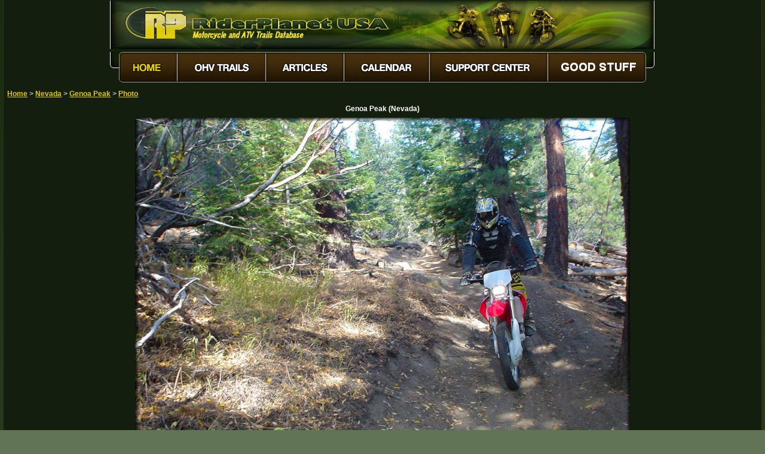

--- FILE ---
content_type: text/html
request_url: https://www.riderplanet-usa.com/atv/trails/photo/c46e7b36939d45e0a9d6bbca2cf65d3d.htm
body_size: 6127
content:
<!DOCTYPE html>

<html lang="en-us">
<head>
<title>Genoa Peak - Motorcycle and ATV Trail Photos</title>
<meta name="description" content="Trail photos from Genoa Peak in Nevada. (NV trail and track pictures and images)"><meta name="keywords" content="Genoa Peak, Nevada, NV, ATV trails, motorcycle trails, OHV trails, off-road, dunes, dirt bike, motocross tracks, MX, camping, places to ride">
<meta name="ROBOTS" content="NOINDEX,NOFOLLOW,NOIMAGEINDEX,NOIMAGECLICK">
<link rel="stylesheet" href="../../../res/styles/theme_earth/default_v1701.css">
<link rel="stylesheet" href="../../../res/styles/theme_earth/raphotos_v1701.css">
<link rel="image_src" href="https://www.riderplanet-usa.com/atv/trails/photo/c46e7b36939d45e0a9d6bbca2cf65d3d.jpg">
<script> if (top.location != location) { top.location.href = document.location.href; } </script>
<script async src="https://fundingchoicesmessages.google.com/i/pub-8351579441291361?ers=1"></script><script>(function() {function signalGooglefcPresent() {if (!window.frames['googlefcPresent']) {if (document.body) {const iframe = document.createElement('iframe'); iframe.style = 'width: 0; height: 0; border: none; z-index: -1000; left: -1000px; top: -1000px;'; iframe.style.display = 'none'; iframe.name = 'googlefcPresent'; document.body.appendChild(iframe);} else {setTimeout(signalGooglefcPresent, 0);}}}signalGooglefcPresent();})();</script>
<script async src="https://pagead2.googlesyndication.com/pagead/js/adsbygoogle.js?client=ca-pub-8351579441291361" crossorigin="anonymous"></script>
<!-- Google tag (gtag.js) -->
<script async src="https://www.googletagmanager.com/gtag/js?id=G-RYG5SV6LY4"></script>
<script>
 window.dataLayer = window.dataLayer || [];
 function gtag () { dataLayer.push(arguments); }
 gtag ('js', new Date ());

 gtag ('config', 'G-RYG5SV6LY4');
</script>
</head>
<body>
<div class="grpmain">
<div class="grpheader">
<table class="fraheader"><tr><td><a href="../../../"><img src="../../../res/styles/theme_earth/images/logos/headerlogo_small.jpg" width="911" height="81" alt="RiderPlanet USA Motorcycle And ATV Trails"></a></td></tr>
<tr><td><img src="../../../res/styles/theme_earth/images/menus/menu_01.gif" width="15" height="56" alt=""><a href="../../../"><img src="../../../res/styles/theme_earth/images/menus/amenu_02.gif" width="98" height="56" alt="Home"></a><a href="../../../FrmFindTrails.aspx"><img src="../../../res/styles/theme_earth/images/menus/menu_03.gif" width="148" height="56" onmouseover="this.src='../../../res/styles/theme_earth/images/menus/amenu_03.gif'" onmouseout="this.src='../../../res/styles/theme_earth/images/menus/menu_03.gif'" alt="Find ATV Trails"></a><a href="../../../FrmArticles.aspx"><img src="../../../res/styles/theme_earth/images/menus/menu_04.gif" width="131" height="56" onmouseover="this.src='../../../res/styles/theme_earth/images/menus/amenu_04.gif'" onmouseout="this.src='../../../res/styles/theme_earth/images/menus/menu_04.gif'" alt="ATV and Dirt Bike Articles"></a><a href="../../../FrmEvents.aspx"><img src="../../../res/styles/theme_earth/images/menus/menu_05.gif" width="143" height="56" onmouseover="this.src='../../../res/styles/theme_earth/images/menus/amenu_05.gif'" onmouseout="this.src='../../../res/styles/theme_earth/images/menus/menu_05.gif'" alt="Calendar of ATV and Motorcycle Events"></a><a href="../../../FrmSupport.aspx"><img src="../../../res/styles/theme_earth/images/menus/menu_06.gif" width="198" height="56" onmouseover="this.src='../../../res/styles/theme_earth/images/menus/amenu_06.gif'" onmouseout="this.src='../../../res/styles/theme_earth/images/menus/menu_06.gif'" alt="Support Center"></a><a href="https://www.riderplanet-usa.com/sp"><img src="../../../res/styles/theme_earth/images/menus/menu_07_donate.gif" width="164" height="56" onmouseover="this.src='../../../res/styles/theme_earth/images/menus/amenu_07_donate.gif'" onmouseout="this.src='../../../res/styles/theme_earth/images/menus/menu_07_donate.gif'" alt="Donate"></a><img src="../../../res/styles/theme_earth/images/menus/menu_08.gif" width="14" height="56" alt=""></td></tr>
</table>

</div>
<table class="franavtree">
<tr>
<td class="cntnavtree_links" >
<a target="_top" href="../../../">Home</a>
 &gt; <a target="_top" href="../nevada_list.htm">Nevada</a>
 &gt; <a target="_top" href="../info/nevada_05116/ride_231b.htm">Genoa Peak</a>
 &gt; <a target="_top" href="../info/nevada_05116/ride_231b.htm">Photo</a>
</td>
</tr>
</table>
<h4 class="cntradata_phototitle_fullsize" >Genoa Peak (Nevada)</h4>
<div class="blkradata_photoarea_fullsize">
<div class="blkad_publish" style=" width: 120px; height: 600px; float: left;" >


<script><!--
google_ad_client = "ca-pub-8351579441291361";
/* RA Photo - Margin Left 120x600 */
google_ad_slot = "5726369421";
google_ad_width = 120;
google_ad_height = 600;
//-->
</script>
<script
src="https://pagead2.googlesyndication.com/pagead/show_ads.js">
</script>

</div> 


<div class="blkad_publish" style=" width: 120px; height: 600px; float: right;" >


<script><!--
google_ad_client = "ca-pub-8351579441291361";
/* RA Photo - Margin Right 120x600 */
google_ad_slot = "3348154973";
google_ad_width = 120;
google_ad_height = 600;
//-->
</script>
<script
src="https://pagead2.googlesyndication.com/pagead/show_ads.js">
</script>

</div> 


<img class="cntradata_photoimage_fullsize" alt="Honda CRF Motorcycle at Genoa Peak Trail" src="c46e7b36939d45e0a9d6bbca2cf65d3d.jpg"><p class="cntradata_photocaption_fullsize"></p>
</div>
<div class="grpfooter">
<span class="cntfooter_copyright">&copy;&nbsp;2025 Misirena Digital, LLC</span>
<a href="../../../" class="cntfooter_menu">Home</a>&nbsp;&nbsp;|&nbsp;&nbsp; <a href="../../../FrmFindTrails.aspx" class="cntfooter_menu">ATV&nbsp;Trails</a>&nbsp;&nbsp;|&nbsp;&nbsp; <a href="../../../FrmArticles.aspx" class="cntfooter_menu">Articles</a>&nbsp;&nbsp;|&nbsp;&nbsp; <a href="../../../FrmEvents.aspx" class="cntfooter_menu">Calendar</a>&nbsp;&nbsp;|&nbsp;&nbsp; <a href="../../../FrmSupport.aspx" class="cntfooter_menu">Support&nbsp;Center</a>&nbsp;&nbsp;|&nbsp;&nbsp; <a href="https://www.riderplanet-usa.com/sp" class="cntfooter_menu">Good&nbsp;Stuff</a>
</div>

</div>
</body>

</html>

--- FILE ---
content_type: text/html; charset=utf-8
request_url: https://www.google.com/recaptcha/api2/aframe
body_size: 243
content:
<!DOCTYPE HTML><html><head><meta http-equiv="content-type" content="text/html; charset=UTF-8"></head><body><script nonce="cfytH3hpvp1cuted2algLQ">/** Anti-fraud and anti-abuse applications only. See google.com/recaptcha */ try{var clients={'sodar':'https://pagead2.googlesyndication.com/pagead/sodar?'};window.addEventListener("message",function(a){try{if(a.source===window.parent){var b=JSON.parse(a.data);var c=clients[b['id']];if(c){var d=document.createElement('img');d.src=c+b['params']+'&rc='+(localStorage.getItem("rc::a")?sessionStorage.getItem("rc::b"):"");window.document.body.appendChild(d);sessionStorage.setItem("rc::e",parseInt(sessionStorage.getItem("rc::e")||0)+1);localStorage.setItem("rc::h",'1768885129519');}}}catch(b){}});window.parent.postMessage("_grecaptcha_ready", "*");}catch(b){}</script></body></html>

--- FILE ---
content_type: application/javascript; charset=utf-8
request_url: https://fundingchoicesmessages.google.com/f/AGSKWxXnhj5ErB9gwu1WcfFd_JdTzHyn5y45R6UU1xAB8Tx7Q7ng-o-dGWnHHEjYATQXqbfhES_UqleTOUCoVwrVwB6ujFyYfJsHVSNfSEqwL1t0-zo57MvENGgNU9s2fVh3EAS9L_g7riSOFMSMYjyiDpJuupuvwHNT7FLToF9qKl1HU6r93efy0LMCOlYv/_/adsheader./deliver.nmi?/AdForm_trackpoint./adutil./adsponsor.
body_size: -1291
content:
window['84f59f2c-cc8c-4952-aee3-9f9c218cfbda'] = true;